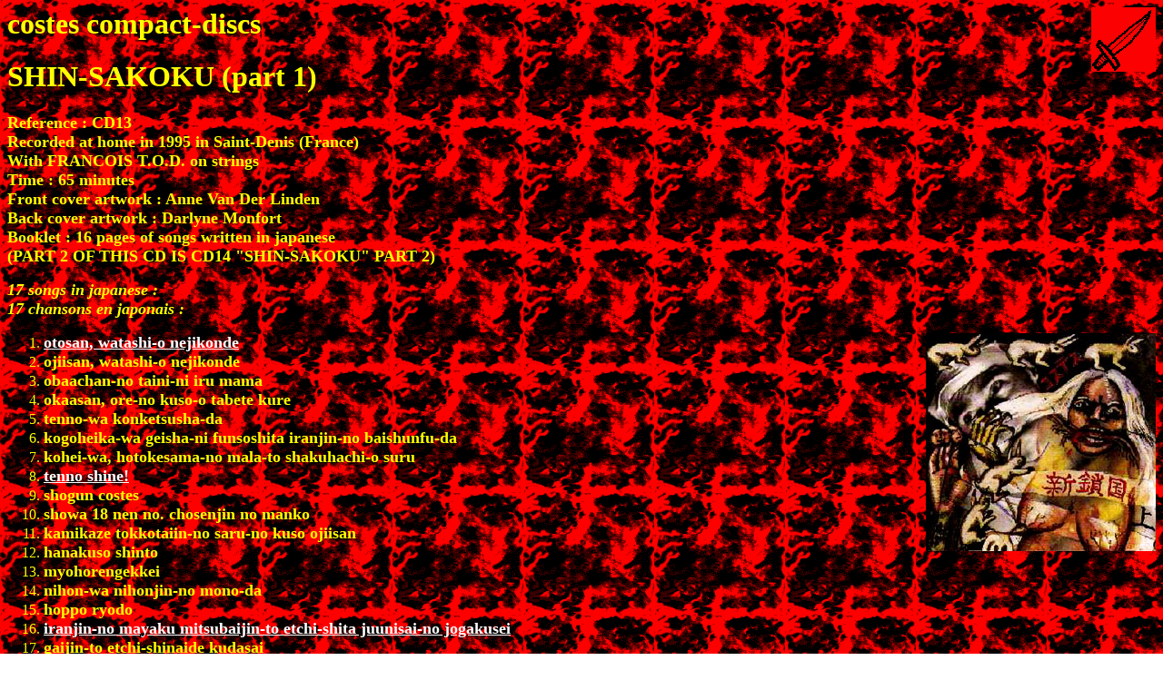

--- FILE ---
content_type: text/html
request_url: http://costes.org/cd13.htm
body_size: 1248
content:
<html>	<head>		<meta http-equiv="content-type" content="text/html;charset=iso-8859-1">		<meta name="generator" content="Adobe GoLive 4">		<title>costes underground music,shin-sakoku 1</title>	</head>	<body background="feur2.gif" text="yellow" link="white" vlink="white">		<img src="knifep.gif" align="right">		<h1>costes compact-discs</h1>		<h1>SHIN-SAKOKU (part 1)</h1>		<p><font size="4"><strong>Reference : CD13<br>		Recorded at home in 1995 in Saint-Denis (France)<br>		With FRANCOIS T.O.D. on strings<br>		Time : 65 minutes<br>		Front cover artwork : Anne Van Der Linden<br>		Back cover artwork : Darlyne Monfort<br>		Booklet : 16 pages of songs written in japanese<br>		(PART 2 OF THIS CD IS CD14 &quot;SHIN-SAKOKU&quot; PART 2)</strong></font></p>		<p><font size="4"><i><strong>17 songs in japanese :<br>		17 chansons en japonais :</strong></i></font></p>		<p><font size="4"><strong><img src="shin1.jpg" align="right"></strong></font></p>		<ol>			<li><a href="cd1301.htm"><font size="4"><strong>otosan, watashi-o nejikonde</strong></font></a><font size="4"><strong><br>			</strong></font>			<li><font size="4"><strong>ojiisan, watashi-o nejikonde<br>			</strong></font>			<li><font size="4"><strong>obaachan-no taini-ni iru mama<br>			</strong></font>			<li><font size="4"><strong>okaasan, ore-no kuso-o tabete kure<br>			</strong></font>			<li><font size="4"><strong>tenno-wa konketsusha-da<br>			</strong></font>			<li><font size="4"><strong>kogoheika-wa geisha-ni funsoshita iranjin-no baishunfu-da<br>			</strong></font>			<li><font size="4"><strong>kohei-wa, hotokesama-no mala-to shakuhachi-o suru<br>			</strong></font>			<li><a href="cd1308.htm"><font size="4"><strong>tenno shine!</strong></font></a><font size="4"><strong><br>			</strong></font>			<li><font size="4"><strong>shogun costes<br>			</strong></font>			<li><font size="4"><strong>showa 18 nen no. chosenjin no manko<br>			</strong></font>			<li><font size="4"><strong>kamikaze tokkotaiin-no saru-no kuso ojiisan<br>			</strong></font>			<li><font size="4"><strong>hanakuso shinto<br>			</strong></font>			<li><font size="4"><strong>myohorengekkei<br>			</strong></font>			<li><font size="4"><strong>nihon-wa nihonjin-no mono-da<br>			</strong></font>			<li><font size="4"><strong>hoppo ryodo<br>			</strong></font>			<li><a href="cd1316.htm"><font size="4"><strong>iranjin-no mayaku mitsubaijin-to etchi-shita juunisai-no jogakusei</strong></font></a><font size="4"><strong><br>			</strong></font>			<li><font size="4"><strong>gaijin-to etchi-shinaide kudasai<br>			</strong></font>		</ol>		<ul>			<li><font size="4"><b><strong>PRICE : 10 Euros, US$ 10, Yens 1000</strong></b></font>			<li><font size="4"><b><strong>Costes - 13 quai du square - 93200 - saint-denis - france</strong></b></font>			<li>			<li><a href="cd.htm"><font size="4"><strong>DISCS LIST</strong></font></a><font size="4"><strong> --- <a href="cd14.htm">NEXT DISC</a> &quot;SHIN-SAKOKU 2&quot; ---- <a href="k7.htm">CASSETTES</a> </strong></font>			<li>			<li><a href="movie.htm"><font size="4"><strong>VIDEOS</strong></font></a><font size="4"><strong> --- <a href="book.htm">BOOKS</a> --- <a href="index.htm">INDEX</a></strong></font>			<li><font size="4"><strong><img src="bitep.gif" align="right"></strong></font>			<li><a href="mailto:jlcostes@yahoo.com"><font size="4"><strong>jlcostes@yahoo.com</strong></font></a><font size="4"><strong> - http://costes.org - copyright costes 1996</strong></font>		</ul>	</body></html>